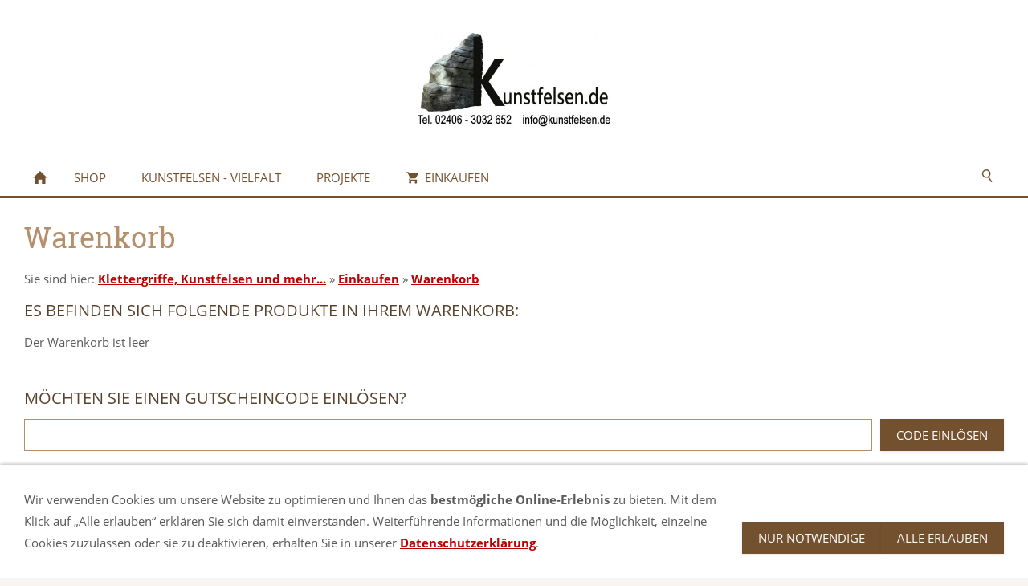

--- FILE ---
content_type: text/html; charset=utf-8
request_url: https://kunstfelsen.de/einkaufen/einkaufen/
body_size: 4238
content:
<!DOCTYPE html> <html lang="de" class="sqr"> <head> <meta charset="UTF-8"> <title>Kunstfelsen - Warenkorb</title> <meta name="viewport" content="width=device-width, initial-scale=1.0, user-scalable=no"> <link rel="canonical" href="https://www.kunstfelsen.de/einkaufen/einkaufen/"> <link rel="icon" sizes="16x16" href="../../images/pictures/w7e58130b2d180023c60121e08e4012b/Logo%20Kunstfelsen-Favicon.png?w=16&amp;h=16&amp;r=3&amp;s=861c35f13c26fcb8bb37d95cc3b262b0dac17234"> <link rel="icon" sizes="32x32" href="../../images/pictures/w7e58130b2d180023c60121e08e4012b/Logo%20Kunstfelsen-Favicon.png?w=32&amp;h=32&amp;r=3&amp;s=6c5b9c11653cc1a8a7596f95cd0905156e87b01b"> <link rel="icon" sizes="48x48" href="../../images/pictures/w7e58130b2d180023c60121e08e4012b/Logo%20Kunstfelsen-Favicon.png?w=48&amp;h=48&amp;r=3&amp;s=b9c43c61cf95dc7a5f2f537bf3e5944277ed1a5a"> <link rel="icon" sizes="96x96" href="../../images/pictures/w7e58130b2d180023c60121e08e4012b/Logo%20Kunstfelsen-Favicon.png?w=96&amp;h=96&amp;r=3&amp;s=d3dee65fb7b8493f131d2beffde2157edbd2a00d"> <link rel="icon" sizes="144x144" href="../../images/pictures/w7e58130b2d180023c60121e08e4012b/Logo%20Kunstfelsen-Favicon.png?w=144&amp;h=144&amp;r=3&amp;s=0d39d3592d77f934cf7590f84c8b5fb82943a655"> <link rel="icon" sizes="196x196" href=""> <link rel="apple-touch-icon" sizes="152x152" href=""> <link rel="apple-touch-icon" sizes="167x167" href=""> <link rel="apple-touch-icon" href=""> <meta name="generator" content="SIQUANDO Pro (#1689-4332)"> <meta name="author" content="Dipl.-Ing. Manfred Kroczek"> <meta name="copyright" content="Kunstfelsen.de"> <meta name="description" content="Kunstfelsen für Sie zum Klettern und Bouldern auch in Naturoptik, Mauern in Felsenform - Herstellung nach Ihren Wünschen und bei Ihnen vor Ort"> <meta name="keywords" content="Kunstfelsen, Kletterfelsen, künstliche Kletterfelsen, Bouldern, Klettern, Kletterwände"> <link rel="stylesheet" href="../../classes/plugins/ngpluginlightbox/css/"> <link rel="stylesheet" href="../../classes/plugins/ngplugintypography/css/"> <link rel="stylesheet" href="../../classes/plugins/ngplugincookiewarning/css/"> <link rel="stylesheet" href="../../classes/plugins/ngpluginlayout/ngpluginlayoutpro/css/"> <link rel="stylesheet" href="../../classes/plugins/ngpluginparagraph/ngpluginparagraphshopcart/css/"> <script src="../../js/jquery.js"></script> <script src="../../classes/plugins/ngpluginlightbox/js/lightbox.js"></script> <script src="../../classes/plugins/ngplugincookiewarning/js/" defer="defer"></script> <script src="../../classes/plugins/ngpluginshop/js/shopglobals/"></script> <script src="../../classes/plugins/ngpluginlayout/styles/centum/js/navigation.js" defer="defer"></script> <script src="../../classes/plugins/ngpluginparagraph/ngpluginparagraphshopcart/js/shopcart.js" defer="defer"></script>  <!-- Google Tag Manager --> <script>(function(w,d,s,l,i){w[l]=w[l]||[];w[l].push({'gtm.start':
new Date().getTime(),event:'gtm.js'});var f=d.getElementsByTagName(s)[0],
j=d.createElement(s),dl=l!='dataLayer'?'&l='+l:'';j.async=true;j.src=
'https://www.googletagmanager.com/gtm.js?id='+i+dl;f.parentNode.insertBefore(j,f);
})(window,document,'script','dataLayer','GTM-PCH5BDL');</script> <!-- End Google Tag Manager LAUT KARL M von Google ist das OK 16.02.2024 MK --> </head> <body> <!-- Google Tag Manager (noscript) --> <noscript><iframe src="https://www.googletagmanager.com/ns.html?id=GTM-PCH5BDL" height="0" width="0" style="display:none;visibility:hidden"></iframe></noscript> <!-- End Google Tag Manager (noscript) LAUT KARL M von Google ist das OK 16.02.2024 MK --> <div class="sqrlogo"><a href="../.."><img class="sqrlogo" src="../../images/pictures/sammmler/Logo-Kontakt.jpg?w=480&amp;h=236&amp;s=e3afc9b2c20fd7005152c20fbbf2d8c16d1852ed" alt="" ></a></div> <nav class="sqrnav"> <a href="#" class="sqrnavhide">Navigation ausblenden</a> <a href="#" class="sqrnavshow">Navigation einblenden</a> <ul> <li class="sqrnavhome"><a href="../../" title="Klettergriffe, Kunstfelsen und mehr..."><span>Klettergriffe, Kunstfelsen und mehr...</span></a></li> <li><a href="../../shop/"><span>Shop</span></a> <ul> <li><a href="../../shop/klettergriffe/"><span>Klettergriffe</span></a> <ul> <li><a href="../../shop/klettergriffe/kinderklettergriffe/"><span>Kinderklettergriffe</span></a></li> <li><a href="../../shop/klettergriffe/schulklettergriffe/"><span>Schulklettergriffe</span></a></li> <li><a href="../../shop/klettergriffe/allround-klettergriffe/"><span>Allround-Klettergriffe</span></a></li> <li><a href="../../shop/klettergriffe/therapieklettergriffe/"><span>Therapieklettergriffe</span></a></li> <li><a href="../../shop/klettergriffe/henkelklettergriffe/"><span>Henkelklettergriffe</span></a></li> <li><a href="../../shop/klettergriffe/sportklettergriffe/"><span>Sportklettergriffe</span></a></li> <li><a href="../../shop/klettergriffe/klettergriffe-natursteinoptik/"><span>Klettergriffe-Natursteinoptik</span></a></li> <li><a href="../../shop/klettergriffe/ergaenzungsklettergriffe/"><span>Ergänzungsklettergriffe</span></a></li> <li><a href="../../shop/klettergriffe/klettergriffe-trainingsboards/"><span>Klettergriffe-Trainingsboards</span></a></li> <li><a href="../../shop/klettergriffe/klettergriffe-befestigungssets/"><span>Klettergriffe-Befestigungssets</span></a></li> </ul> </li> <li><a href="../../shop/dekor-kunstfelsen/"><span>Dekor-Kunstfelsen</span></a> <ul> <li><a href="../../shop/dekor-kunstfelsen/stempelmatrizen/"><span>Stempelmatrizen</span></a></li> <li><a href="../../shop/dekor-kunstfelsen/stempelbeton---farben/"><span>Stempelbeton - Farben</span></a></li> <li><a href="../../shop/dekor-kunstfelsen/stempelbeton/"><span>Stempelbeton</span></a></li> <li><a href="../../shop/dekor-kunstfelsen/zubehoer/"><span>Zubehör</span></a></li> </ul> </li> <li><a href="../../shop/bouldermatten-fallschutzmatten/"><span>Boulder- / Fallschutzmatten</span></a></li> <li><a href="../../shop/angebote/"><span>Angebote</span></a></li> </ul> </li> <li><a href="../../kunstfelsen-vielfalt/"><span>Kunstfelsen - Vielfalt</span></a> <ul> <li><a href="../../kunstfelsen-vielfalt/kunstkletterfelsen-an-schulen/"><span>Kunstkletterfelsen an Schulen</span></a></li> <li><a href="../../kunstfelsen-vielfalt/kunstkletterfelsen-auf-spielplaetzen/"><span>Kunstkletterfelsen auf Spielplätzen</span></a></li> <li><a href="../../kunstfelsen-vielfalt/kunstfelsen-als-mauer/"><span>Kunstfelsen als Mauer</span></a></li> <li><a href="../../kunstfelsen-vielfalt/kunstgestein-aus-beton/"><span>Kunstgestein aus Beton</span></a></li> <li><a href="../../kunstfelsen-vielfalt/kunstgaerten/"><span>Kunstgärten</span></a></li> </ul> </li> <li><a href="../../projekte/"><span>Projekte</span></a> <ul> <li><a href="../../projekte/kunstfelsen-planungsbeispiele/"><span>Planungsbeispiele</span></a></li> <li><a href="../../projekte/ablauf-eines-projektes/"><span>Ablauf eines Projektes</span></a></li> <li><a href="../../projekte/fertiggestellte-projekte/"><span>Fertiggestellte Projekte</span></a></li> <li><a href="../../projekte/kunstfelsen-grossprojekte/"><span>Kunstfelsen Großprojekte</span></a></li> </ul> </li> <li><a href="../"><span><svg width="64" height="64" viewBox="0 0 64.00 64.00" enable-background="new 0 0 64.00 64.00" xml:space="preserve" class="sqpnavicon"> <path fill="currentColor" d="M 21.2,48.2C 18.2297,48.2 15.8264,50.6311 15.8264,53.6C 15.8264,56.569 18.2297,59 21.2,59C 24.1703,59 26.6,56.569 26.6,53.6C 26.6,50.6311 24.1703,48.2 21.2,48.2 Z M 4.99999,5.00004L 4.99999,10.4L 10.4,10.4L 20.1203,30.8925L 16.475,37.5081C 16.0425,38.2649 15.8,39.1561 15.8,40.1C 15.8,43.069 18.2297,45.5 21.2,45.5L 53.6,45.5L 53.6,40.1L 22.3337,40.1C 21.9554,40.1 21.6587,39.8046 21.6587,39.425L 21.7405,39.1008L 24.1703,34.7L 44.2845,34.7C 46.3095,34.7 48.092,33.5925 49.0095,31.9182L 58.6758,14.3961C 58.892,14.0175 59,13.5588 59,13.1C 59,11.6156 57.7845,10.4 56.3,10.4L 16.367,10.4L 13.829,5.00004L 4.99999,5.00004 Z M 48.2,48.2C 45.231,48.2 42.8264,50.6311 42.8264,53.6C 42.8264,56.569 45.231,59 48.2,59C 51.1689,59 53.6,56.569 53.6,53.6C 53.6,50.6311 51.1689,48.2 48.2,48.2 Z "/> </svg>Einkaufen<em class="ngshopcartindicator"></em></span></a> <ul> <li><a href="./"><span><svg width="64" height="64" viewBox="0 0 64.00 64.00" enable-background="new 0 0 64.00 64.00" xml:space="preserve" class="sqpnavicon"> <path fill="currentColor" d="M 44.7883,25.8391L 34.0376,9.73705C 33.5725,9.05045 32.7851,8.70633 32.0001,8.70633C 31.2152,8.70633 30.4289,9.05045 29.9626,9.76229L 19.2119,25.8391L 7.45465,25.8391C 6.10513,25.8391 5.00011,26.9441 5.00011,28.2936C 5.00011,28.5141 5.02415,28.736 5.09831,28.9563L 11.3331,51.71C 11.8976,53.7716 13.7876,55.2936 16.0456,55.2936L 47.9547,55.2936C 50.2126,55.2936 52.1016,53.7716 52.6912,51.71L 58.9282,28.9563L 59.0001,28.2936C 59.0001,26.9441 57.8951,25.8391 56.5456,25.8391L 44.7883,25.8391 Z M 24.6365,25.8391L 32.0001,15.0393L 39.3637,25.8391L 24.6365,25.8391 Z M 32.0001,45.4754C 29.2999,45.4754 27.091,43.2654 27.091,40.5664C 27.091,37.8673 29.2999,35.6573 32.0001,35.6573C 34.6991,35.6573 36.9092,37.8673 36.9092,40.5664C 36.9092,43.2654 34.6991,45.4754 32.0001,45.4754 Z "/> </svg>Warenkorb</span></a></li> <li><a href="../kasse/"><span><svg width="64" height="64" viewBox="0 0 64.00 64.00" enable-background="new 0 0 64.00 64.00" xml:space="preserve" class="sqpnavicon"> <path fill="currentColor" d="M 53.6002,10.4L 10.4002,10.4C 7.40349,10.4 5.02665,12.8033 5.02665,15.8L 5.0002,48.2C 5.0002,51.1954 7.40349,53.6 10.4002,53.6L 53.6002,53.6C 56.5956,53.6 59.0002,51.1954 59.0002,48.2L 59.0002,15.8C 59.0002,12.8033 56.5956,10.4 53.6002,10.4 Z M 53.6002,48.2L 10.4002,48.2L 10.4002,32L 53.6002,32L 53.6002,48.2 Z M 53.6002,21.2L 10.4002,21.2L 10.4002,15.8L 53.6002,15.8L 53.6002,21.2 Z "/> </svg>Zur Kasse</span></a></li> <li><a href="../konto/"><span><svg width="64" height="64" viewBox="0 0 64.00 64.00" enable-background="new 0 0 64.00 64.00" xml:space="preserve" class="sqpnavicon"> <path fill="currentColor" d="M 4,10.2222L 4,53.7778C 4,57.2155 6.78446,60 10.2222,60L 53.7778,60C 57.2155,60 60,57.2155 60,53.7778L 60,10.2222C 60,6.78442 57.2155,3.99996 53.7778,3.99996L 10.2222,3.99996C 6.78446,3.99996 4,6.78442 4,10.2222 Z M 41.3333,22.6666C 41.3333,27.8308 37.1496,32 32,32C 26.851,32 22.6667,27.8308 22.6667,22.6666C 22.6667,17.5176 26.851,13.3333 32,13.3333C 37.1496,13.3333 41.3333,17.5176 41.3333,22.6666 Z M 13.3333,47.5555C 13.3333,41.3333 25.7778,37.9108 32,37.9108C 38.2222,37.9108 50.6667,41.3333 50.6667,47.5555L 50.6667,50.6666L 13.3333,50.6666L 13.3333,47.5555 Z "/> </svg>Kundenkonto</span></a></li> </ul> </li> <li class="sqrnavsearch"><a href="#"><span>Suchen</span></a> <ul><li> <form action="../../common/special/search" > <input aria-label="Suchen" type="text" name="criteria" > </form> </li></ul></li></ul> </nav> <div id="toplinebox"></div> <div id="maincenterbox"> <div id="main"> <div class="" id="content"> <div class="sqrallwaysboxed" > <h1>Warenkorb</h1> <p class="breadcrumbs">Sie sind hier: <a href="../../">Klettergriffe, Kunstfelsen und mehr...</a> » <a href="../">Einkaufen</a> » <a href="./">Warenkorb</a></p> </div> <div class="sqrallwaysboxed " > <a class="ngpar" id="ngparw7e53170d26327267428525086633320"></a> <h2 class="sqrallwaysboxed">Es befinden sich folgende Produkte in Ihrem Warenkorb:</h2> <div class="paragraph" style="margin-bottom:30px;"><div class="ngpluginparashopcart" data-nopicture="../../classes/plugins/ngpluginparagraph/ngpluginparagraphshopcart/img/nopicture.svg"></div></div> </div> </div> </div> </div> <footer class="sqrcommon"> <ul class="sqrcommonnav"> <li> <a href="../../common/info/agb">AGB</a> </li> <li> <a href="../../common/info/kontakt">Kontakt</a> </li> <li> <a href="../../common/info/impressum">Impressum</a> </li> <li> <a href="../../common/info/datenschutz">Datenschutz</a> </li> <li> <a href="../../common/info/widerrufsrecht">Widerrufsrecht</a> </li> <li> <a href="../../common/info/technik">Technik</a> </li> <li> <a href="../../common/info/team">Team</a> </li> <li> <a href="../../common/info/preise">Preise</a> </li> <li> <a href="../../common/info/sitemap">Sitemap</a> </li> <li> <a href="../../common/info/haftungsausschluss">Haftungsausschluss</a> </li> <li> <a href="../../common/info/faqs-haeufige-fragen">FAQs - Häufige Fragen</a> </li> <li> <a href="../../common/info/referenzen">Referenzen</a> </li> <li> <a href="../../common/info/index">Jobs bei uns</a> </li> <li> <a href="../../common/info/wallpaper">Wallpaper</a> </li> <li> <a href="../../common/info/versand-zahlung">Versand &amp; Zahlung</a> </li> </ul> </footer> <div class="ngcookiewarning ngcookiewarningbottom" tabindex="-1"> <div class="ngcookiewarningcontent"> <div class="ngcookiewarningtext"> <p>Wir verwenden Cookies um unsere Website zu optimieren und Ihnen das <strong>bestmögliche Online-Erlebnis</strong> zu bieten. Mit dem Klick auf „Alle erlauben“ erklären Sie sich damit einverstanden. Weiterführende Informationen und die Möglichkeit, einzelne Cookies zuzulassen oder sie zu deaktivieren, erhalten Sie in unserer <a href="https://kunstfelsen.de/common/info/datenschutz" target="_blank">Datenschutzerklärung</a>.</p> </div> <div class="ngcookiewarningbuttons"> <button class="ngcookiewarningdecline">Nur notwendige</button> <button class="ngcookiewarningaccept">Alle erlauben</button> </div> </div> </div> <script type="text/javascript">window.setTimeout(function() { document.cookie = "_lcp3=a; Path=/; expires=Mon Mar 20 2034 13:02:58; SameSite=Lax" }, 1000);</script></body> </html> 

--- FILE ---
content_type: text/css; charset=utf-8
request_url: https://kunstfelsen.de/classes/plugins/ngpluginlayout/ngpluginlayoutpro/css/
body_size: 1961
content:
body { background-color: #f7f4f2; margin: 0; padding: 0; } .sqreyecatcher { position: relative; overflow: hidden; height: 0; background-color: #73502e; } .sqrvideoeyecatcher { width: 100%; height: auto; } .sqrvideoeyecatcher>video { width: 100%; height: auto; display: block; margin: 0; padding: 0; } .sqreyecatcherbulletcontainer { width: 24px; position: absolute; right: 16px; top: 50%; } .sqreyecatcherbulletcontainer a { display: block; height: 24px; width: 24px; background: url(./../../styles/centum/img/?f=navdefault&ca=f7f4f2&cb=593e24) 0 0 no-repeat; } .sqreyecatcherbulletcontainer a.sqreyecatcherbulletactive { background-position: 0 -24px; } .sqreyecatchershifter { position: absolute; } .sqreyecatcher img { display: block; transition: opacity 1s; } .sqrlogo { background-color: #ffffff; padding: 20px 0; } .sqrlogo img { display: block; height: auto; margin: 0 auto; } #maincenterbox { margin: 0 auto; max-width: 1300px; position: relative; padding-bottom: 48px; } #toplinebox { background-color: #73502e; height: 3px; } #footer { padding-bottom: 48px; } #main { position: relative; } .sqrmain3collr { position: relative; } #sidebarleft, #content, #sidebarright { min-height: 1px; padding-top: 10px; padding-bottom: 10px; position: relative; } #header { padding: 10px 0; } .sqrnav { display: block; margin: 0; padding: 0; background-color: #ffffff; z-index: 1000; -webkit-user-select: none; user-select: none; } .sqrnav a { display: block; margin: 0; padding: 12px 22px; color: #73502e; text-decoration: none; text-transform: uppercase; -webkit-tap-highlight-color: transparent; line-height: 22px; } .sqrnav>ul li { display: block; margin: 0; padding: 0; position: relative; } .sqrnav>ul li em.ngshopcartindicator { display: none; background-color: #593e24; color: #ffffff; font-style: normal; padding-right: 8px; padding-left: 8px; border-radius: 5px; margin-left: 8px; font-weight: normal; } .sqrnav>ul li em.ngshopcartindicatoractive { display: inline-block; } .sqrnav .sqrnavsearch form { box-sizing: border-box; display: block; margin: 0; padding: 12px; display: block; width: 100%; } .sqrnav .sqrnavsearch input { box-sizing: border-box; display: block; padding: 0; width: 100%; border: 0; padding: 8px 12px 8px 30px; margin: 0; font: 15px 'Open Sans',Verdana,Helvetica,sans-serif; color: #ffffff; -webkit-appearance: none; border-radius: 0; background: #593e24 url(./../../styles/centum/img/?f=sprites&ca=73502e&cb=ffffff) -8px -195px no-repeat; line-height: 22px; } @media (max-width: 1023px) { .sqrpanoramicbackground { padding-left: 0 !important; padding-right: 0 !important; margin-left: 0 !important; margin-right: 0 !important;; } .sqrlogo img { max-width: 160px; } .sqrnav a.sqrnavshow, .sqrnav a.sqrnavhide { background: url(./../../styles/centum/img/?f=sprites&ca=73502e&cb=ffffff) right -434px no-repeat; } .sqrnav li.sqrnavmore>a { background: url(./../../styles/centum/img/?f=sprites&ca=73502e&cb=ffffff) right -482px no-repeat; } .sqrnav li.sqrnavopen>a { background-position: right -530px; } .sqrnav .sqrnavshow { display: block; } .sqrnav .sqrnavhide { display: none; } .sqrnavopen>a.sqrnavshow { display: none; } .sqrnavopen>a.sqrnavhide { display: block; } .sqrnav li.sqrnavopen>ul { display: block; } .sqrnav ul { display: none; margin: 0 auto; padding: 0; list-style: none; } .sqrnav ul ul { display: none; } .sqrnav ul li li>a { padding-left: 44px; } .sqrnav ul li li li>a { padding-left: 66px; } .sqrnavopen>ul { display: block; } } @media (min-width: 1024px) { .sqrindent { display: block; margin-left: var(--sqrindentleft); margin-right: var(--sqrindentright); } .sqrlogo img { max-width: 240px; } .sqrnav>a { display: none; } .sqrnav>ul { box-sizing: border-box; display: block; margin: 0 auto; padding: 0; list-style: none; width: 100%; } .sqrnav>ul:after { visibility: hidden; display: block; font-size: 0; content: " "; clear: both; height: 0; } .sqrnav>ul>li { float: left; } .sqrnav>ul li>ul { position: absolute; background-color: #73502e; width: 30vw; max-width: 320px; display: none; left: 0; margin: 0; padding: 0; list-style: none; z-index: 1000; } .sqrnav>ul>li li.sqrnavmore>a { background: url(./../../styles/centum/img/?f=sprites&ca=73502e&cb=ffffff) right -577px no-repeat; padding-right: 44px; } .sqrnav a:focus-visible { position: relative; z-index: 1001; } @keyframes navanimate { from { opacity: 0; transform: translateY(-5px); } to { opacity: 1; transform: translateY(0); } } .sqrnav>ul li.sqrnavopen>ul { display: block; animation: 0.3s navanimate; } .sqrnav>ul>li ul li.sqrnavopen>ul { left: 100%; top: 0; transform: none; opacity: 1; } .sqrnav>ul>li.sqrnavopen { background-color: #73502e; } .sqrnav>ul>li.sqrnavopen a { color: #ffffff; } .sqrnav>ul>li.sqrnavopen li a:hover { background-color: #593e24; } .sqrnav>ul>li.sqrnavhome>a>span, .sqrnav>ul>li.sqrnavsearch>a>span { display: none; } .sqrnav>ul>li.sqrnavhome>a { background: url(./../../styles/centum/img/?f=sprites&ca=73502e&cb=ffffff) no-repeat -4px -97px; width: 16px; height: 22px; padding: 12px; } .sqrnav>ul>li.sqrnavsearch { float: right; } .sqrnav>ul>li.sqrnavsearch>a { background: url(./../../styles/centum/img/?f=sprites&ca=73502e&cb=ffffff) no-repeat -4px -146px; width: 16px; height: 22px; padding: 12px; } .sqrnav>ul>li.sqrnavsearch.sqrnavopen>a { background-position: -4px -194px; } .sqrnav>ul>li.sqrnavopen.sqrnavsearch>ul { left: auto; right: 0; opacity: 1; } } #content { background-color: #ffffff; } @media (min-width: 1024px) { #content.sqrcontentpushup { margin-top: -48px; } .sqrallwaysboxed, .sqrmobilefullwidth, .sqrdesktopboxed { box-sizing: border-box; padding-left: 30px; padding-right: 30px; margin-left: auto; margin-right: auto; max-width: 1300px; } .sqrallwaysboxed .sqrallwaysboxed, .sqrdesktopboxed .sqrdesktopboxed, .sqrmobilefullwidth .sqrallwaysboxed, .sqrdesktopboxed .sqrallwaysboxed, .sqrdesktopboxed .sqrmobilefullwidth, .sqrdesktopremovebox .sqrallwaysboxed, .sqrdesktopremovebox .sqrmobilefullwidth { padding-left: 0; padding-right: 0; margin-left: 0; margin-right: 0; } .sqrmain3collr, .sqrmain2coll, .sqrmain2colr { box-sizing: border-box; width: 100%; } .sqrmain3collr:after, .sqrmain2coll:after, .sqrmain2colr:after { visibility: hidden; display: block; font-size: 0; content: " "; clear: both; height: 0; } .sqrmain3collr>div { box-sizing: border-box; width: 50%; float: left; } .sqrmain3collr>div:first-child { width: 25%; } .sqrmain3collr>div:last-child { width: 25%; } .sqrmain2coll>div { box-sizing: border-box; width: 75%; float: left; } .sqrmain2coll>div:first-child { width: 25%; } .sqrmain2colr>div { box-sizing: border-box; width: 75%; float: left; } .sqrmain2colr>div:last-child { width: 25%; } .sqrallwaysfullwidth .sqrsuppressborders { border-left: 0 !important; border-right: 0 !important; } .sqrnav>ul { max-width: 1300px; padding-left: 30px; padding-right: 30px; box-sizing: border-box; } } @media (max-width: 1023px) { .sqrallwaysboxed, .sqrmobileboxed { box-sizing: border-box; padding-left: 30px; padding-right: 30px; } .sqrallwaysboxed>.sqrallwaysboxed, .sqrallwaysboxed>.nguiparagraphcontainer>.sqrallwaysboxed { padding-left: 0; padding-right: 0; margin-left: 0; margin-right: 0; } .sqrmobileboxedimportant { padding-left: 30px !important; padding-right: 30px !important; } .sqrmobilehidden { display: none; } .sqrallwaysfullwidth .sqrsuppressborders, .sqrmobilefullwidth .sqrsuppressborders { border-left: 0 !important; border-right: 0 !important; } } .sqrcommon { margin: 0; padding: 20px 0 0 0; background-color: #593e24; } .sqrcommonnavhierarchical, .sqrcommonnav, .sqrfootertext { margin: 0 auto; padding: 0 30px 30px 30px; box-sizing: border-box; } .sqrfootertext { color: #b48f6a; } .sqrcommonnavhierarchical a, .sqrcommonnav a, .sqrfootertext a { text-decoration: none; color: #b48f6a; transition: color 0.3s; text-decoration: none; font-weight: normal; } .sqrcommonnavhierarchical a:hover, .sqrcommonnav a:hover, .sqrfootertext a:hover { color: #ffffff; text-decoration: none; font-weight: normal; } .sqrcommonnavhierarchical, .sqrcommonnav { display: block; list-style: none; } .sqrcommonnavhierarchical>li, .sqrcommonnav>li { display: block; box-sizing: border-box; list-style: none; padding: 0 0 5px 0; } .sqrcommonnavhierarchical>li>em { font-style: normal; color: #f7f4f2; } .sqrcommonnavhierarchical>li>ul { display: block; margin: 0; padding: 5px 0 15px 0; } .sqrcommonnavhierarchical>li>ul>li { list-style: none; margin: 0; padding: 0 0 2px 0; } .sqrcommonnavhierarchical:after, .sqrcommonnav:after { visibility: hidden; display: block; font-size: 0; content: " "; clear: both; height: 0; } @media (min-width: 1024px) { .sqrcommonnavhierarchical, .sqrcommonnav, .sqrfootertext { max-width: 1300px; margin: 0 auto; } .sqrcommonnavhierarchical>li { float: left; padding-right: 5%; } .sqrcommonnavhierarchical2col>li { width: 50%; } .sqrcommonnavhierarchical3col>li { width: 33.3333333%; } .sqrcommonnavhierarchical4col>li { width: 25%; } .sqrcommonnavhierarchical5col>li { width: 20%; } .sqrcommonnav>li { float: left; padding-right: 20px; } .sqrdesktophidden { display: none; } }

--- FILE ---
content_type: text/css; charset=utf-8
request_url: https://kunstfelsen.de/classes/plugins/ngpluginparagraph/ngpluginparagraphshopcart/css/
body_size: 1993
content:
.ngpluginparashopcart table { border-collapse: collapse; margin: 0; width: 100%; } .ngpluginparashopcart table tbody tr { transition: opacity 0.5s; } .ngpluginparashopcart table td { margin: 0; padding: 10px; vertical-align: top; } .ngpluginparashopcart table tbody td { padding-bottom: 15px; padding-top: 15px; } .ngpluginparashopcart table tbody td ul { font-size: 80%; font-size-adjust: none; list-style: none; margin: 5px 0; padding: 0; } .ngpluginparashopcart table tbody td ul li { padding: 1px 0; margin: 0; } .ngpluginparashopcart .ngshopcartitemproductwithpicture img { width: 120px; height: 120px; display: block; border: 0; float: left; } .ngpluginparashopcart .ngshopcartitemproductwithpicture>div { margin-left: 140px; } .ngpluginparashopcart .ngshopcartitemdelete a:hover { background-position: 0 -20px; } .ngpluginparashopcart h3 span { font-weight: normal; } .ngpluginparashopcart .ngshopcartitemproductwithpicture h3, .ngpluginparashopcart .ngshopcartitemproductwithpicture p { margin: 0 0 10px 0; } .ngpluginparashopcart .ngshopcartitemproductwithpicture::after { content: ""; display: table; clear: both; } .ngpluginparashopcart .ngshopcartitemerror { color: #a65856; } .ngpluginparashopcart input[type=number], .ngpluginparashopcart .ngshopcartpanelcoupons input[type=text] { border-color: #b48f6a; border-width: 1px; border-style: solid; padding: 7px; background: #ffffff; font: 15px 'Open Sans',Verdana,Helvetica,sans-serif; color: #5a5a5a; letter-spacing: 0px; border-radius: 0px; width: 90px; box-sizing: border-box; display: block; margin: 0; -webkit-appearance: none; } .ngpluginparashopcart input[type=number]:focus, .ngpluginparashopcart .ngshopcartpanelcoupons input[type=text]:focus { border-color: #b48f6a; background: #ffffff; } .ngpluginparashopcart .ngshopcartitemtotalprice { white-space: nowrap; padding: 18px 18px 18px 18px; text-align: right; } .ngpluginparashopcart .ngshopcartitemdelete { padding: 18px 18px 18px 18px; text-align: right; } .ngpluginparashopcart .ngshopcartitemdelete a { display: inline-block; width: 20px; height: 20px; background: url("data:image/svg+xml,%3Csvg%20xmlns%3D%22http%3A%2F%2Fwww.w3.org%2F2000%2Fsvg%22%20width%3D%2220%22%20height%3D%2240%22%20viewBox%3D%220%200%2020.00%2040.00%22%20enable-background%3D%22new%200%200%2020.00%2040.00%22%20xml%3Aspace%3D%22preserve%22%3E%3Cpath%20fill%3D%22%235a5a5a%22%20d%3D%22M%206.46447%2C5.05025L%2010%2C8.58578L%2013.5355%2C5.05025L%2014.9497%2C6.46447L%2011.4142%2C10L%2014.9497%2C13.5355L%2013.5355%2C14.9497L%2010%2C11.4142L%206.46447%2C14.9497L%205.05025%2C13.5355L%208.58579%2C10L%205.05025%2C6.46447L%206.46447%2C5.05025%20Z%20%22%2F%3E%3Cpath%20fill%3D%22%23a65856%22%20d%3D%22M%2010%2C21C%2014.9706%2C21%2019%2C25.0294%2019%2C30C%2019%2C34.9706%2014.9706%2C39%2010%2C39C%205.02944%2C39%201%2C34.9706%201%2C30C%201%2C25.0294%205.02944%2C21%2010%2C21%20Z%20M%206.46447%2C25.0503L%205.05025%2C26.4645L%208.58579%2C30L%205.05025%2C33.5355L%206.46447%2C34.9497L%2010%2C31.4142L%2013.5355%2C34.9497L%2014.9497%2C33.5355L%2011.4142%2C30L%2014.9497%2C26.4645L%2013.5355%2C25.0503L%2010%2C28.5858L%206.46447%2C25.0503%20Z%20%22%2F%3E%3C%2Fsvg%3E%0A") no-repeat 0 0; } .ngpluginparashopcart thead th { font-size: 100%; font-weight: normal; padding: 10px; text-align: left; line-height: 1; } .ngpluginparashopcart tbody tr:first-child td { border-top: 1px solid #b48f6a; } .ngpluginparashopcart tbody tr:last-child td { border-bottom: 1px solid #b48f6a; } .ngpluginparashopcart tfoot td { text-align: right; } .ngpluginparashopcart p.ngpluginparashopcartinfo, .ngpluginparashopcart p.ngpluginparashopcartcoupon { font-size: 90%; } .ngpluginparashopcartcoupon { margin: 20px 0; } .ngpluginparashopcart .ngshopcarttotalpriceblabel, .ngpluginparashopcart .ngshopcarttotalpriceb { font-weight: bold; } .ngpluginparashopcart ngshopcartitemtotalprice { text-align: right; } .ngpluginparashopcart .ngshopcartpanelbuttons button, .ngpluginparashopcart .ngshopcartpanelcoupons input[type=submit] { border-color: #73502e; border-width: 0px; border-style: solid; padding: 10px 20px 10px 20px; background: #73502e; font: 15px 'Open Sans',Verdana,Helvetica,sans-serif; color: #ffffff; letter-spacing: 0px; text-transform: uppercase; box-shadow: 0px 1px 3px rgba(0,0,0,0.1); border-radius: 0px; display: block; cursor: pointer; -webkit-appearance: none; box-sizing: border-box; margin: 0; } .ngpluginparashopcart .ngshopcartpanelbuttons button:hover, .ngpluginparashopcart .ngshopcartpanelcoupons input[type=submit]:hover { border-color: #b48f6a; background: #b48f6a; font-weight: normal; font-style: normal; text-transform: uppercase; color: #ffffff; } .ngpluginparashopcart .ngshopcartpanelbuttons button:focus, .ngpluginparashopcart .ngshopcartpanelcoupons input[type=submit]:focus { outline: none; } .ngpluginparashopcart .ngshopcartpanelcoupons { display: flex; margin: 0 0 20px 0; } .ngpluginparashopcart h2 { margin-top: 40px; } .ngpluginparashopcart .ngshopcartpanelcoupons input[type=text] { flex-grow: 1; margin-right: 10px; } .ngpluginparashopcart .ngshopcartrefresh { float: left; } .ngpluginparashopcart .ngshopcartcheckout { float: right; } .ngpluginparashopcart .ngshopcartpanelbuttons { margin: 40px 0 20px 0; } .ngpluginparashopcart .ngshopcartpanelbuttons::after { content: ""; display: table; clear: both; } .ngshopparashopcartmemo ul { display: flex; flex-wrap: wrap; list-style: none; border-top: 1px solid #b48f6a; border-bottom: 1px solid #b48f6a; margin: 0; padding: 10px 0; } .ngshopparashopcartmemo li { display: flex; list-style: none; margin: 0; padding: 15px; box-sizing: border-box; width: 50%; position: relative; transition: opacity 0.5s; } .ngshopparashopcartremovememo { width: 20px; height: 20px; display: block; background: url("data:image/svg+xml,%3Csvg%20xmlns%3D%22http%3A%2F%2Fwww.w3.org%2F2000%2Fsvg%22%20version%3D%221.1%22%20baseProfile%3D%22full%22%20width%3D%2220%22%20height%3D%2240%22%20viewBox%3D%220%200%2020.00%2040.00%22%20enable-background%3D%22new%200%200%2020.00%2040.00%22%3E%0A%09%3Cellipse%20fill%3D%22%23444444%22%20cx%3D%2210%22%20cy%3D%2210%22%20rx%3D%229%22%20ry%3D%229%22%2F%3E%0A%09%3Cellipse%20fill%3D%22%23FFFFFF%22%20cx%3D%2210%22%20cy%3D%2210%22%20rx%3D%228%22%20ry%3D%228%22%2F%3E%0A%09%3Cpath%20fill%3D%22%23444444%22%20d%3D%22M%206.46446%2C5.05025L%2010%2C8.58578L%2013.5355%2C5.05025L%2014.9497%2C6.46447L%2011.4142%2C10L%2014.9497%2C13.5355L%2013.5355%2C14.9497L%2010%2C11.4142L%206.46446%2C14.9497L%205.05025%2C13.5355L%208.58578%2C10L%205.05025%2C6.46447L%206.46446%2C5.05025%20Z%20%22%2F%3E%0A%09%3Cellipse%20fill%3D%22%23a65856%22%20cx%3D%2210%22%20cy%3D%2230%22%20rx%3D%229%22%20ry%3D%229%22%2F%3E%0A%09%3Cpath%20fill%3D%22%23FFFFFF%22%20d%3D%22M%206.46446%2C25.0503L%2010%2C28.5858L%2013.5355%2C25.0503L%2014.9497%2C26.4645L%2011.4142%2C30L%2014.9497%2C33.5355L%2013.5355%2C34.9497L%2010%2C31.4142L%206.46446%2C34.9497L%205.05025%2C33.5355L%208.58578%2C30L%205.05025%2C26.4645L%206.46446%2C25.0503%20Z%20%22%2F%3E%0A%3C%2Fsvg%3E%0A") no-repeat 0 0; } .ngshopparashopcartmemoitempicture .ngshopparashopcartremovememo { position: absolute; top: 6px; left: 6px; } .ngshopparashopcartremovememo:hover { background-position: 0 -20px; } .ngshopparashopcartmemo div { padding: 0 15px; } .ngshopparashopcartmemo a { text-decoration: none; } .ngshopparashopcartmemo h3 { margin: 0 0 10px 0; } .ngshopparashopcartmemo img { display: block; border: 0; width: 120px; height: 120px; } @media (max-width: 767px) { .ngpluginparashopcart table, .ngpluginparashopcart tr, .ngpluginparashopcart td, .ngpluginparashopcart th, .ngpluginparashopcart tfoot, .ngpluginparashopcart tbody { display: block; } .ngpluginparashopcart thead tr { display: none; } .ngpluginparashopcart .ngshopcartitemquantity { width: 45%; float: left; box-sizing: border-box; } .ngpluginparashopcart .ngshopcartitemtotalprice { width: 45%; float: left; box-sizing: border-box; padding-left: 5px; padding-right: 5px; } .ngpluginparashopcart .ngshopcartitemdelete { width: 10%; float: left; box-sizing: border-box; padding-left: 5px; padding-right: 5px; } .ngpluginparashopcart tr::after { content: ""; display: table; clear: both; } .ngpluginparashopcart table tbody td { padding-bottom: 0px; } .ngpluginparashopcart table tbody td.ngshopcartitemquantity, .ngpluginparashopcart table tbody td.ngshopcartitemtotalprice, .ngpluginparashopcart table tbody td.ngshopcartitemdelete { padding-bottom: 20px; } .ngpluginparashopcart .ngshopcartitemproductwithpicture img { width: 80px; height: 80px; } .ngpluginparashopcart .ngshopcartitemproductwithpicture>div { margin-left: 100px; } .ngpluginparashopcart tbody tr:first-child td, .ngpluginparashopcart tbody tr:last-child td , .ngpluginparashopcart tfoot td { border-top: none; border-bottom: none; } .ngpluginparashopcart tbody tr { border-top: 1px solid #b48f6a; } .ngpluginparashopcart tbody tr:last-child { border-bottom: 1px solid #b48f6a; } .ngpluginparashopcart tfoot td { width: 50%; float: left; box-sizing: border-box; } .ngpluginparashopcart tfoot td:last-child { display: none; } .ngpluginparashopcart tfoot td:first-child { text-align: left; } .ngpluginparashopcart .ngshopcartpanelbuttons .ngshopcartrefresh, .ngpluginparashopcart .ngshopcartpanelbuttons .ngshopcartcheckout { float: none; width: 100%; margin-bottom: 10px; } .ngshopparashopcartmemo ul { display: block; } .ngshopparashopcartmemo li { width: 100%; } }

--- FILE ---
content_type: application/javascript
request_url: https://kunstfelsen.de/classes/plugins/ngpluginparagraph/ngpluginparagraphshopcart/js/shopcart.js
body_size: 4329
content:
(function ($) {

    'use strict';

    $.fn.ngShopCart = function () {
        $(this).each(function () {
            var output = $(this),
                nopicture = output.attr('data-nopicture'),
                cart,
                table = $('<table>'),
                thead = $('<thead>'),
                tbody = $('<tbody>'),
                tfoot = $('<tfoot>'),
                templateHeader = '<tr><th style="width:73%">{0}</th><th style="width:10%">{1}</th><th style="width:12%">{2}</th><th style="width:5%">{3}</th></tr>',
                templateRow = '<tr data-uid="{0}"><td class="ngshopcartitemproduct"></td><td class="ngshopcartitemquantity"><input class="ngshopcartitemquantityinput" title="{1}" inputmode="numeric" type="number"></td><td class="ngshopcartitemtotalprice"></td><td class="ngshopcartitemdelete"></td></tr>',
                templateDiscount = '<tr><td colspan="2" class="ngshopcarttotalpricealabel">{0}:</td><td class="ngshopcartdiscount"></td><td></td></tr>',
                templateTotalA = '<tr><td colspan="2" class="ngshopcarttotalpricealabel">{0}:</td><td class="ngshopcarttotalpricea"></td><td></td></tr>',
                templateTotalB = '<tr><td colspan="2" class="ngshopcarttotalpriceblabel">{0}:</td><td class="ngshopcarttotalpriceb"></td><td></td></tr>',
                templateTotalWeight = '<tr><td colspan="2" class="ngshopcarttotalweightlabel">{0}:</td><td class="ngshopcarttotalweight"></td><td></td></tr>',
                templateVatRate = '<tr class="ngshopcartvatrate"><td colspan="2">{0}:</td><td>{1}</td><td></td></tr>',
                divMemo = $('<div class="ngshopparashopcartmemo">'),
                memoUl = $('<ul>'),
                memoH2 = $('<h2>').text(ngshopglobals.lang.memocaption),
                buttonRefresh = $('<button>'),
                buttonCheckout = $('<button>'),
                panelButtons = $('<div>'),
                headingCoupons = $('<h2>'),
                panelCoupons = $('<form>'),
                inputCoupon = $('<input>'),
                buttonCoupon = $('<input>'),
                elementRowTotalA,
                elementRowTotalB,
                elementTotalA,
                elementTotalB,
                elementTotalWeight,
                elementRowTotalWeight,
                elementRowDiscount,
                elementDiscount,
                paragraphEmpty,
                paragraphCartInfo,
                paragraphCoupon,
                inputTimeout = null;

            function createTable() {
                thead.html(ngshophelper.format(templateHeader, ngshopglobals.lang.product, ngshopglobals.lang.quantity, ngshopglobals.lang.total, ngshopglobals.lang.delete));

                elementRowDiscount = $(ngshophelper.format(templateDiscount, ngshopglobals.lang.discount));
                elementRowTotalA = $(ngshophelper.format(templateTotalA, ngshopglobals.lang.grandtotalnet));
                elementRowTotalB = $(ngshophelper.format(templateTotalB, ngshopglobals.lang.grandtotal));
                elementRowTotalWeight = $(ngshophelper.format(templateTotalWeight, ngshopglobals.lang.totalweight));

                paragraphCartInfo = $('<p>').addClass('ngpluginparashopcartinfo');

                tfoot.append(elementRowDiscount);
                if (ngshopglobals.shopmode !== 'NoVat') tfoot.append(elementRowTotalA);
                tfoot.append(elementRowTotalWeight);
                tfoot.append(elementRowTotalB);

                table.append(thead);
                table.append(tbody);
                table.append(tfoot);

                paragraphEmpty = $('<p>');
                paragraphEmpty.text(ngshopglobals.lang.cartempty);

                output.append(table);
                output.append(paragraphCartInfo);
                output.append(paragraphEmpty);

                if (ngshopglobals.coupons) {

                    paragraphCoupon = $('<p>').addClass('ngpluginparashopcartcoupon');

                    output.append(paragraphCoupon);

                    paragraphCoupon.hide();

                    headingCoupons.text(ngshopglobals.lang.couponsheading);

                    output.append(headingCoupons);

                    buttonCoupon.val(ngshopglobals.lang.redeem);
                    buttonCoupon.attr('type', 'submit');

                    inputCoupon.attr({
                        'type': 'text',
                        'maxlength': '32',
                        'aria-label': ngshopglobals.lang.redeem
                    });

                    panelCoupons.addClass('ngshopcartpanelcoupons')

                    panelCoupons.append(inputCoupon);
                    panelCoupons.append(buttonCoupon);

                    panelCoupons.on('submit', handleRedeem);

                    output.append(panelCoupons);
                }


                buttonRefresh.text(ngshopglobals.lang.refreshcart);
                buttonRefresh.addClass('ngshopcartrefresh');
                buttonRefresh.on('click', handleRefesh);
                panelButtons.append(buttonRefresh);


                if (ngshopglobals.stdpages.shopcustomer !== undefined) {
                    buttonCheckout.text(ngshopglobals.lang.tocheckout);
                    buttonCheckout.addClass('ngshopcartcheckout');
                    buttonCheckout.on('click', handleCheckout);
                    panelButtons.append(buttonCheckout);
                }

                panelButtons.addClass('ngshopcartpanelbuttons');


                output.append(panelButtons);

                if (ngshopglobals.showmemo) {
                    output.append(divMemo);
                    divMemo.append(memoH2);
                    divMemo.append(memoUl);
                    divMemo.hide();
                }

                table.hide();
                paragraphEmpty.hide();
                panelButtons.hide();


                elementTotalA = tfoot.find('.ngshopcarttotalpricea');
                elementTotalB = tfoot.find('.ngshopcarttotalpriceb');
                elementTotalWeight = tfoot.find('.ngshopcarttotalweight');
                elementDiscount = tfoot.find('.ngshopcartdiscount');

            }

            function handleRedeem(e) {
                e.preventDefault();

                if (inputCoupon.val() === '') {
                    inputCoupon.get(0).focus();
                } else {
                    resetTimeout();
                    handleQuantityChange();
                }
            }

            function handleRefesh() {
                resetTimeout();
                handleQuantityChange();
            }

            function handleCheckout() {
                handleQuantityChange(function () {
                    window.location.assign(ngshopglobals.stdpages.shopcustomer);
                });
            }

            function deleteObsoleteCartItems() {
                var rows = tbody.find('tr');

                for (var i = 0; i < rows.length; i++) {
                    var row = rows.eq(i),
                        uid = row.attr('data-uid'),
                        found = false;
                    for (var j = 0; j < cart.items.cartitems.length; j++) {
                        if (cart.items.cartitems[j].uid == uid) {
                            found = true;
                            break;
                        }
                    }

                    if (!found) {
                        var rowToGo = row;
                        rowToGo.css('opacity', 0);
                        setTimeout(function () {
                            rowToGo.remove();
                        }, 500);
                    }
                }
            }

            function deleteObsoleteMemoItems() {
                var lis = divMemo.find('li');

                for (var i = 0; i < lis.length; i++) {
                    var li = lis.eq(i),
                        uid = li.children('a.ngshopparashopcartremovememo').attr('data-uid'),
                        found = false;
                    for (var j = 0; j < cart.items.memoitems.length; j++) {
                        if (cart.items.memoitems[j].objectuid == uid) {
                            found = true;
                            break;
                        }
                    }

                    if (!found) {
                        var liToGo = li;
                        liToGo.css('opacity', 0);
                        setTimeout(function () {
                            liToGo.remove();
                        }, 500);
                    }
                }
            }

            function insertNewCartItems() {
                for (var i = 0; i < cart.items.cartitems.length; i++) {
                    var cartitem = cart.items.cartitems[i];

                    if (tbody.children('tr[data-uid=' + cartitem.uid + ']').length == 0) {

                        var elementRow = $(ngshophelper.format(templateRow, cartitem.uid, ngshopglobals.lang.quantity)),
                            elementProduct = elementRow.children('.ngshopcartitemproduct'),
                            elementProductInfo = $('<div>'),
                            elementQuantityInput = elementRow.find('.ngshopcartitemquantityinput'),
                            elementDelete = elementRow.find('.ngshopcartitemdelete');


                        if (cartitem.thumbnail !== '') {
                            var elementImg = $('<img>');
                            elementImg.attr({
                                'src': cartitem.thumbnail,
                                'alt': cartitem.caption
                            });

                            if (cartitem.productpageurl !== '') {
                                var elementA = $('<a>');
                                elementA.attr({
                                    'href': cartitem.productpageurl,
                                    'tabindex': '-1'
                                });
                                elementA.append(elementImg);
                                elementProduct.append(elementA);
                            } else {
                                elementProduct.append(elementImg);

                            }
                            elementProduct.addClass('ngshopcartitemproductwithpicture');
                        }

                        if (cartitem.caption !== '') {
                            var elementCaption = $('<h3>'),
                                productinfo = '';

                            if (cartitem.id !== '') productinfo += cartitem.id;
                            if (cartitem.variantdescription !== '') {
                                if (productinfo !== '') productinfo += ', ';
                                productinfo += cartitem.variantdescription;
                            }

                            if (cartitem.productpageurl !== '') {
                                var elementA = $('<a>');
                                elementA.attr('href', cartitem.productpageurl);
                                elementA.text(cartitem.caption);
                                if (productinfo !== '') elementA.append($('<span>').text(' (' + productinfo + ')'));
                                elementCaption.append(elementA);
                            } else {
                                elementCaption.text(cartitem.caption);
                                if (productinfo !== '') elementCaption.append($('<span>').text(' (' + productinfo + ')'));
                            }

                            elementProductInfo.append(elementCaption);
                        }

                        if (cartitem.summary !== '') {
                            var elementSummary = $('<p>');
                            elementSummary.text(cartitem.summary);
                            elementProductInfo.append(elementSummary);
                        }

                        if (cartitem.configs !== undefined && cartitem.configs.length > 0) {
                            var elementConfigUl = $('<ul>');

                            for (var j = 0; j < cartitem.configs.length; j++) {
                                var elementConfigLi = $('<li>'),
                                    textConfig = cartitem.configs[j].caption;

                                if (cartitem.configs[j].value !== undefined) textConfig += ': ' + cartitem.configs[j].value;

                                elementConfigLi.text(textConfig);

                                if (cartitem.configs[j].price !== undefined) {
                                    $('<em>').text(' (' + cartitem.configs[j].price + ')').appendTo(elementConfigLi);
                                }

                                elementConfigUl.append(elementConfigLi);
                            }

                            elementProductInfo.append(elementConfigUl);
                        }


                        var elementProductSinglePrice = $('<p>');
                        elementProductSinglePrice.addClass('ngshopcartitemsingleprice');
                        elementProductInfo.append(elementProductSinglePrice);

                        if (cartitem.availability !== '') {
                            var elementAvailability = $('<p>');
                            elementAvailability.text(cartitem.availability);
                            elementAvailability.css('color', '#' + cartitem.availabilitycolor);
                            elementAvailability.addClass('ngshopcartitemavailability');
                            elementProductInfo.append(elementAvailability);
                        }

                        if (cartitem.prohibitedforshippingcountry) {
                            var elementProhibited = $('<p>');
                            elementProhibited.text(ngshopglobals.lang.probibitedforcountry);
                            elementProhibited.addClass('ngshopcartitemerror');
                            elementProductInfo.append(elementProhibited);
                        }

                        if (ngshopglobals.showmemo) {
                            var elementToMemoP = $('<p>'),
                                elementToMemoA = $('<a>').appendTo(elementToMemoP);

                            elementToMemoA.text(ngshopglobals.lang.putonmemo);
                            elementToMemoA.attr({'href': '#', 'data-uid': cartitem.uid});
                            elementToMemoA.addClass('ngshopcartmovetomemo');
                            elementToMemoA.on('click', handleMoveToMemo);

                            elementProductInfo.append(elementToMemoP);
                        }

                        elementProduct.append(elementProductInfo);

                        var elementDeleteLink = $('<a>');
                        elementDeleteLink.attr('href', '#');
                        elementDeleteLink.attr('title', ngshopglobals.lang.delete);
                        elementDelete.append(elementDeleteLink);

                        elementQuantityInput.on('input', handleInput);
                        elementDeleteLink.on('click', handleDelete)

                        tbody.append(elementRow);
                    }
                }
            }

            function resetTimeout() {
                if (inputTimeout !== null) {
                    window.clearTimeout(inputTimeout);
                    inputTimeout = null;
                }
            }

            function handleInput() {
                resetTimeout();

                if (parseInt($(this).val()) > 0) {
                    inputTimeout = window.setTimeout(function () {
                        inputTimeout = null;
                        handleQuantityChange();
                    }, 1500);
                }
            }

            function updateCartItems() {
                for (var i = 0; i < cart.items.cartitems.length; i++) {
                    var cartitem = cart.items.cartitems[i],
                        row = tbody.children('tr[data-uid=' + cartitem.uid + ']'),
                        elementPriceInfo = row.find('.ngshopcartitemsingleprice'),
                        elementQuantity = row.find('.ngshopcartitemquantityinput'),
                        elementTotalPrice = row.find('.ngshopcartitemtotalprice'),
                        elementAvailability = row.find('.ngshopcartitemavailability');

                    var priceInfo = cartitem.singleprice;

                    if (cartitem.regularprice !== '') priceInfo += ' <s>' + cartitem.regularprice + '</s>';
                    if (cartitem.baseprice !== '') priceInfo += ' (' + cartitem.baseprice + ')';

                    elementPriceInfo.html(priceInfo);
                    elementQuantity.val(cartitem.quantity);
                    elementQuantity.attr('min', cartitem.minquantity === 0 ? 1 : cartitem.minquantity);
                    elementQuantity.attr('max', cartitem.maxquantity === 0 ? 9999 : cartitem.maxquantity);
                    elementAvailability.text(cartitem.availability);
                    elementAvailability.css('color', '#' + cartitem.availabilitycolor);
                    elementTotalPrice.text(cartitem.totalprice);
                }
            }

            function updateCartInfo() {
                paragraphCartInfo.html(cart.cartinfo);
            }

            function updateTotal() {
                if (ngshopglobals.shopmode === 'B2B') {
                    elementTotalA.text(cart.itemstotal);
                    elementTotalB.text(cart.itemstotalnetorgross);
                } else if (ngshopglobals.shopmode === 'B2C') {
                    elementTotalA.text(cart.itemstotalnetorgross);
                    elementTotalB.text(cart.itemstotal);
                } else if (ngshopglobals.shopmode === 'NoVat') {
                    elementTotalB.text(cart.itemstotal);
                }

                if (cart.totalweight === undefined) {
                    elementRowTotalWeight.css('display', 'none');
                } else {
                    elementTotalWeight.text(cart.totalweight);
                    elementRowTotalWeight.css('display', 'table-row');
                }


                $().ngShopUpdateCart();
            }

            function updateDiscount() {
                if (cart.discount !== '') {
                    elementDiscount.text(cart.discount);
                    elementRowDiscount.css('display', '');
                } else {
                    elementRowDiscount.css('display', 'none');
                }
            }

            function updateCoupon() {
                if (cart.coupon !== undefined) {
                    paragraphCoupon.text(ngshopglobals.lang.coupon + ': ' + cart.coupon.caption);
                    paragraphCoupon.css('display', '');
                } else {
                    paragraphCoupon.css('display', 'none');
                }
            }


            function updateVatRates() {
                var message;

                if (ngshopglobals.shopmode === 'B2B') {
                    message = ngshopglobals.lang.vatb2b;
                } else if (ngshopglobals.shopmode === 'B2C') {
                    message = ngshopglobals.lang.vatb2c;
                }

                $('.ngshopcartvatrate').remove();

                if (message !== undefined) {

                    for (var i = 0; i < cart.vatrates.length; i++) {
                        var vatRateTotal = cart.vatrates[i],
                            vatRateTotalRow = $(ngshophelper.format(templateVatRate, message.replace('[u]', vatRateTotal.rate), vatRateTotal.amount));

                        vatRateTotalRow.insertBefore(elementRowTotalB);
                    }
                }
            }

            function updateEmptyDisplay() {
                if (cart.items.cartitems.length == 0) {
                    table.hide();
                    paragraphCartInfo.hide();
                    panelButtons.hide();
                    paragraphEmpty.show();

                } else {
                    table.show();
                    paragraphCartInfo.show();
                    panelButtons.show();
                    paragraphEmpty.hide();
                }
            }

            function handleRemoveMemoItem(e) {
                e.preventDefault();

                var uid = $(this).attr('data-uid'),
                    data = {'removememoitem': uid};

                updateData(data);
            }

            function handleMoveToMemo(e) {
                e.preventDefault();

                var uid = $(this).attr('data-uid'),
                    data = {'putonmemo': uid};

                data[uid] = 0;

                updateData(data);
            }


            function insertNewMemoItems() {
                if (!ngshopglobals.showmemo) return;

                var i;

                for (i = cart.items.memoitems.length - 1; i >= 0; i--) {
                    var memoitem = cart.items.memoitems[i];

                    if (memoUl.find('a[data-uid=' + memoitem.objectuid + ']').length === 0) {
                        var li = $('<li>').prependTo(memoUl),
                            closer = $('<a>').attr({
                                'data-uid': memoitem.objectuid,
                                'href': '#',
                                'title': ngshopglobals.lang.delete
                            }).addClass('ngshopparashopcartremovememo').on('click', handleRemoveMemoItem).appendTo(li);

                        if (cart.items.memoitems[i].thumbnail !== '') {
                            var aimg = $('<a>').attr('href', memoitem.productpageurl).appendTo(li),
                                img = $('<img>').attr({
                                    'src': memoitem.thumbnail,
                                    'alt': memoitem.caption
                                }).appendTo(aimg);
                            li.addClass('ngshopparashopcartmemoitempicture');
                        }

                        var div = $('<div>').appendTo(li),
                            caption = $('<h3>').appendTo(div),
                            acaption = $('<a>').attr('href', memoitem.productpageurl).text(memoitem.caption).appendTo(caption),
                            summary = $('<p>').text(memoitem.summary).appendTo(div)
                    }
                }

                if (cart.items.memoitems.length === 0) {
                    divMemo.hide();
                } else {
                    divMemo.show();
                }

            }

            function updateData(additionalData, callback) {

                var data = {};

                if (additionalData !== undefined) data = additionalData;

                ngshophelper.rest({
                    path: 'cart',
                    data: data,
                    success: function (data) {
                        if (callback === undefined) {
                            cart = data.data;
                            insertNewCartItems();
                            deleteObsoleteCartItems();
                            updateCartItems();
                            updateTotal();
                            updateDiscount();

                            if (ngshopglobals.coupons) updateCoupon();

                            updateEmptyDisplay();
                            updateVatRates();
                            updateCartInfo();

                            deleteObsoleteMemoItems();
                            insertNewMemoItems();

                            if (cart.couponrejected !== undefined) {
                                $().ngPopup({
                                    message: ngshophelper.escapehtml(ngshopglobals.lang.couponrejected.replace('[c]', cart.couponrejected)),
                                    icon: true,
                                    accept: ngshopglobals.lang.ok
                                });
                            } else if (cart.quantitychanged) {
                                $().ngPopup({
                                    message: ngshopglobals.lang.quantitychanged,
                                    icon: true,
                                    accept: ngshopglobals.lang.ok
                                });
                            }
                        } else {
                            callback();
                        }

                    }
                });
            }

            function handleDelete(e) {
                e.preventDefault();

                var uid = $(this).parents('tr').eq(0).attr('data-uid'),
                    data = {};

                data[uid] = 0;

                updateData(data);
            }

            function handleQuantityChange(callback) {

                var data = {},
                    i,
                    inputs = tbody.find('.ngshopcartitemquantityinput');

                for (i = 0; i < inputs.length; i++) {
                    var quantity = parseInt(inputs.eq(i).val()),
                        uid = inputs.eq(i).parents('tr').eq(0).attr('data-uid');

                    data[uid] = quantity;

                }

                if (inputCoupon !== undefined && inputCoupon.val() !== '') {
                    data['couponcode'] = inputCoupon.val();
                    inputCoupon.val('');
                }

                updateData(data, callback);
            }

            createTable();
            updateData();
        });
    }
}(jQuery));

$(function () {
    $('.ngpluginparashopcart').ngShopCart();
});

